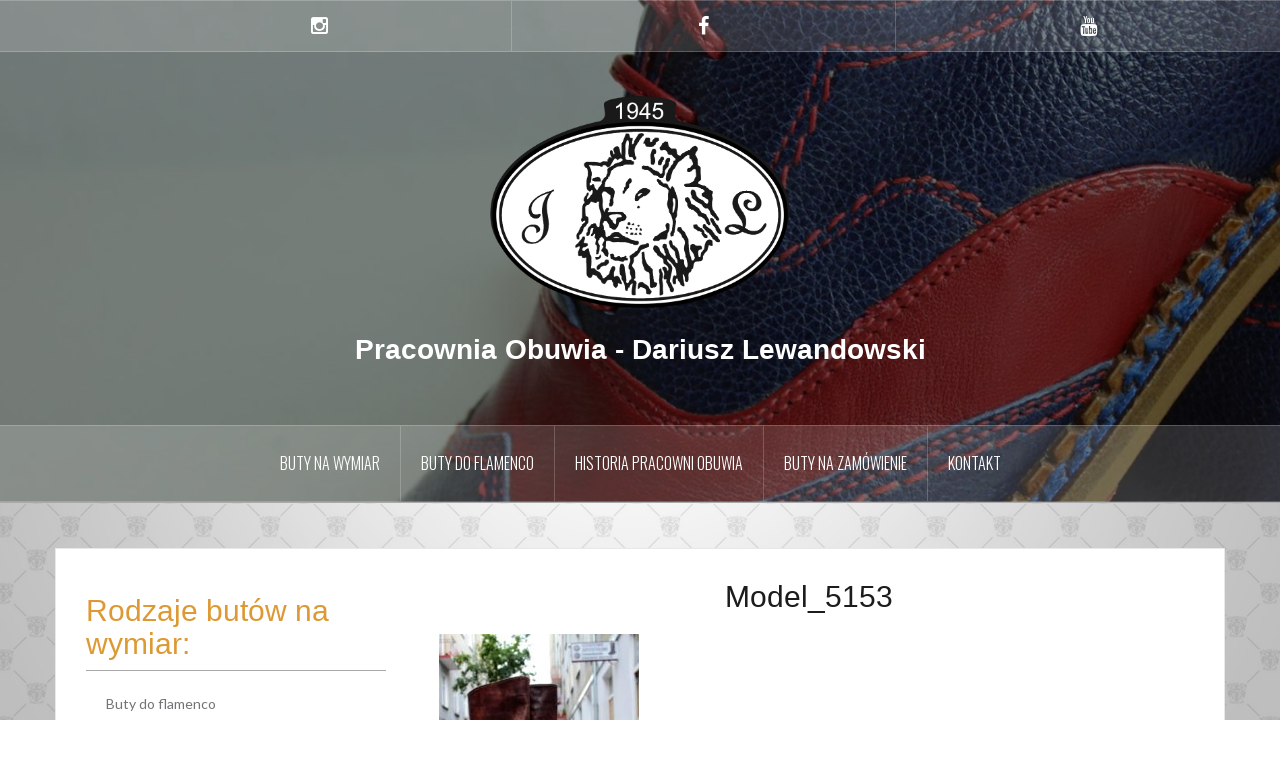

--- FILE ---
content_type: text/html; charset=UTF-8
request_url: https://www.szewstwoartystyczne.pl/oficerki-i-obuwie-wojskowe/img_5153/
body_size: 13299
content:
<!DOCTYPE html>
<html dir="ltr" lang="pl-PL"
	prefix="og: https://ogp.me/ns#" >
<head>
<meta charset="UTF-8">
<meta name="viewport" content="width=device-width, initial-scale=1">
<link rel="profile" href="http://gmpg.org/xfn/11">
<link rel="pingback" href="https://www.szewstwoartystyczne.pl/xmlrpc.php">
<link rel="shortcut icon" href="https://www.szewstwoartystyczne.pl/wp-content/uploads/2020/09/logo_png3.png" />

<title>Model_5153 | Pracownia Obuwia - Dariusz Lewandowski</title>

	<style>
		.wpcf7-submit{
			display:none;
		}
		.recaptcha-btn{
			display:block;
		}
		.grecaptcha-badge { margin: 10px 0; }
	</style>
	<script type="text/javascript">
		var contactform = [];
		var checkIfCalled = true;
		var renderGoogleInvisibleRecaptchaFront = function() {
			// prevent form submit from enter key
			jQuery("input[name=_wpcf7]").attr("class","formid");
				jQuery('.wpcf7-form').on('keyup keypress', "input", function(e) {
				  var keyCode = e.keyCode || e.which;
				  if (keyCode === 13) {
					e.preventDefault();
					return false;
				  }
				});

			jQuery('.wpcf7-submit').each(function(index){

				var checkexclude = 0;
				var form = jQuery(this).closest('.wpcf7-form');
				var value = jQuery(form).find(".formid").val();
				// check form exclude from invisible recaptcha
								if(checkexclude == 0){
					// Hide the form orig submit button
					form.find('.wpcf7-submit').hide();

					// Fetch class and value of orig submit button
					btnClasses = form.find('.wpcf7-submit').attr('class');
					btnValue = form.find('.wpcf7-submit').attr('value');

					// Add custom button and recaptcha holder

					form.find('.wpcf7-submit').after('<input type="button" id="wpcf-custom-btn-'+index+'" class="'+btnClasses+'  recaptcha-btn recaptcha-btn-type-css" value="'+btnValue+'" title="'+btnValue+'" >');
					form.append('<div class="recaptcha-holder" id="recaptcha-holder-'+index+'"></div>');
					// Recaptcha rendenr from here
					var holderId = grecaptcha.render('recaptcha-holder-'+index,{
								'sitekey':'6LdnGoAaAAAAAChc8PLnAe1bK4FvzwEJWuj0itBx',
								'size': 'invisible',
								'badge' : 'bottomright', // possible values: bottomright, bottomleft, inline
								'callback' : function (recaptchaToken) {
									//console.log(recaptchaToken);
									var response=jQuery('#recaptcha-holder-'+index).find('.g-recaptcha-response').val();
									//console.log(response);
									//Remove old response and store new respone
									jQuery('#recaptcha-holder-'+index).parent().find(".respose_post").remove();
									jQuery('#recaptcha-holder-'+index).after('<input type="hidden" name="g-recaptcha-response"  value="'+response+'" class="respose_post">')
									grecaptcha.reset(holderId);

									if(typeof customCF7Validator !== 'undefined'){
										if(!customCF7Validator(form)){
											return;
										}
									}
									// Call default Validator function
									else if(contactFormDefaultValidator(form)){
										return;
									}
									else{
										// hide the custom button and show orig submit button again and submit the form
										jQuery('#wpcf-custom-btn-'+index).hide();
										form.find('input[type=submit]').show();
										form.find("input[type=submit]").click();
										form.find('input[type=submit]').hide();
										jQuery('#wpcf-custom-btn-'+index).attr('style','');
									}
								}
						},false);

					// action call when click on custom button
					jQuery('#wpcf-custom-btn-'+index).click(function(event){
						event.preventDefault();
						// Call custom validator function
						if(typeof customCF7Validator == 'function'){
							if(!customCF7Validator(form)){
								return false;
							}
						}
						// Call default Validator function
						else if(contactFormDefaultValidator(form)){
							return false;
						}
						else if(grecaptcha.getResponse(holderId) != ''){
							grecaptcha.reset(holderId);
						}
						else{
							// execute the recaptcha challenge
							grecaptcha.execute(holderId);
						}
					});
				}
			});
		}
	</script><script  src="https://www.google.com/recaptcha/api.js?onload=renderGoogleInvisibleRecaptchaFront&render=explicit" async defer></script>
	  
		<!-- All in One SEO 4.4.3 - aioseo.com -->
		<meta name="robots" content="max-image-preview:large" />
		<link rel="canonical" href="https://www.szewstwoartystyczne.pl/oficerki-i-obuwie-wojskowe/img_5153/" />
		<meta name="generator" content="All in One SEO (AIOSEO) 4.4.3" />
		<meta property="og:locale" content="pl_PL" />
		<meta property="og:site_name" content="Pracownia Obuwia - Dariusz Lewandowski |" />
		<meta property="og:type" content="article" />
		<meta property="og:title" content="Model_5153 | Pracownia Obuwia - Dariusz Lewandowski" />
		<meta property="og:url" content="https://www.szewstwoartystyczne.pl/oficerki-i-obuwie-wojskowe/img_5153/" />
		<meta property="article:published_time" content="2022-01-15T10:30:18+00:00" />
		<meta property="article:modified_time" content="2022-01-16T13:54:01+00:00" />
		<meta property="article:publisher" content="https://www.facebook.com/szewstwoartystyczne/" />
		<meta name="twitter:card" content="summary" />
		<meta name="twitter:title" content="Model_5153 | Pracownia Obuwia - Dariusz Lewandowski" />
		<script type="application/ld+json" class="aioseo-schema">
			{"@context":"https:\/\/schema.org","@graph":[{"@type":"BreadcrumbList","@id":"https:\/\/www.szewstwoartystyczne.pl\/oficerki-i-obuwie-wojskowe\/img_5153\/#breadcrumblist","itemListElement":[{"@type":"ListItem","@id":"https:\/\/www.szewstwoartystyczne.pl\/#listItem","position":1,"item":{"@type":"WebPage","@id":"https:\/\/www.szewstwoartystyczne.pl\/","name":"Strona g\u0142\u00f3wna","description":"Buty na zam\u00f3wienie, r\u0119cznie robione na miar\u0119","url":"https:\/\/www.szewstwoartystyczne.pl\/"},"nextItem":"https:\/\/www.szewstwoartystyczne.pl\/oficerki-i-obuwie-wojskowe\/img_5153\/#listItem"},{"@type":"ListItem","@id":"https:\/\/www.szewstwoartystyczne.pl\/oficerki-i-obuwie-wojskowe\/img_5153\/#listItem","position":2,"item":{"@type":"WebPage","@id":"https:\/\/www.szewstwoartystyczne.pl\/oficerki-i-obuwie-wojskowe\/img_5153\/","name":"Model_5153","url":"https:\/\/www.szewstwoartystyczne.pl\/oficerki-i-obuwie-wojskowe\/img_5153\/"},"previousItem":"https:\/\/www.szewstwoartystyczne.pl\/#listItem"}]},{"@type":"ItemPage","@id":"https:\/\/www.szewstwoartystyczne.pl\/oficerki-i-obuwie-wojskowe\/img_5153\/#itempage","url":"https:\/\/www.szewstwoartystyczne.pl\/oficerki-i-obuwie-wojskowe\/img_5153\/","name":"Model_5153 | Pracownia Obuwia - Dariusz Lewandowski","inLanguage":"pl-PL","isPartOf":{"@id":"https:\/\/www.szewstwoartystyczne.pl\/#website"},"breadcrumb":{"@id":"https:\/\/www.szewstwoartystyczne.pl\/oficerki-i-obuwie-wojskowe\/img_5153\/#breadcrumblist"},"author":{"@id":"https:\/\/www.szewstwoartystyczne.pl\/author\/four1752\/#author"},"creator":{"@id":"https:\/\/www.szewstwoartystyczne.pl\/author\/four1752\/#author"},"datePublished":"2022-01-15T10:30:18+01:00","dateModified":"2022-01-16T13:54:01+01:00"},{"@type":"Organization","@id":"https:\/\/www.szewstwoartystyczne.pl\/#organization","name":"Buty na wymiar - Dariusz Lewandowski","url":"https:\/\/www.szewstwoartystyczne.pl\/","logo":{"@type":"ImageObject","url":"https:\/\/www.szewstwoartystyczne.pl\/wp-content\/uploads\/2019\/09\/logo_png2.png","@id":"https:\/\/www.szewstwoartystyczne.pl\/#organizationLogo","width":890,"height":629},"image":{"@id":"https:\/\/www.szewstwoartystyczne.pl\/#organizationLogo"},"sameAs":["https:\/\/www.facebook.com\/szewstwoartystyczne\/","https:\/\/www.instagram.com\/lewandowski.szewc\/"],"contactPoint":{"@type":"ContactPoint","telephone":"+48508178043","contactType":"sales"}},{"@type":"Person","@id":"https:\/\/www.szewstwoartystyczne.pl\/author\/four1752\/#author","url":"https:\/\/www.szewstwoartystyczne.pl\/author\/four1752\/","name":"Four1752"},{"@type":"WebSite","@id":"https:\/\/www.szewstwoartystyczne.pl\/#website","url":"https:\/\/www.szewstwoartystyczne.pl\/","name":"Pracownia Obuwia - Dariusz Lewandowski","inLanguage":"pl-PL","publisher":{"@id":"https:\/\/www.szewstwoartystyczne.pl\/#organization"}}]}
		</script>
		<script type="text/javascript" >
			window.ga=window.ga||function(){(ga.q=ga.q||[]).push(arguments)};ga.l=+new Date;
			ga('create', "UA-159210287-1", { 'cookieDomain': 'szewstwoartystyczne.pl' } );
			ga('send', 'pageview');
		</script>
		<script async src="https://www.google-analytics.com/analytics.js"></script>
		<!-- All in One SEO -->

<link rel='dns-prefetch' href='//maps.googleapis.com' />
<link rel='dns-prefetch' href='//ajax.googleapis.com' />
<link rel='dns-prefetch' href='//fonts.googleapis.com' />
<link rel='dns-prefetch' href='//s.w.org' />
<link rel="alternate" type="application/rss+xml" title="Pracownia Obuwia - Dariusz Lewandowski &raquo; Kanał z wpisami" href="https://www.szewstwoartystyczne.pl/feed/" />
<link rel="alternate" type="application/rss+xml" title="Pracownia Obuwia - Dariusz Lewandowski &raquo; Kanał z komentarzami" href="https://www.szewstwoartystyczne.pl/comments/feed/" />
<script type="text/javascript">
window._wpemojiSettings = {"baseUrl":"https:\/\/s.w.org\/images\/core\/emoji\/13.1.0\/72x72\/","ext":".png","svgUrl":"https:\/\/s.w.org\/images\/core\/emoji\/13.1.0\/svg\/","svgExt":".svg","source":{"concatemoji":"https:\/\/www.szewstwoartystyczne.pl\/wp-includes\/js\/wp-emoji-release.min.js?ver=5.9.12"}};
/*! This file is auto-generated */
!function(e,a,t){var n,r,o,i=a.createElement("canvas"),p=i.getContext&&i.getContext("2d");function s(e,t){var a=String.fromCharCode;p.clearRect(0,0,i.width,i.height),p.fillText(a.apply(this,e),0,0);e=i.toDataURL();return p.clearRect(0,0,i.width,i.height),p.fillText(a.apply(this,t),0,0),e===i.toDataURL()}function c(e){var t=a.createElement("script");t.src=e,t.defer=t.type="text/javascript",a.getElementsByTagName("head")[0].appendChild(t)}for(o=Array("flag","emoji"),t.supports={everything:!0,everythingExceptFlag:!0},r=0;r<o.length;r++)t.supports[o[r]]=function(e){if(!p||!p.fillText)return!1;switch(p.textBaseline="top",p.font="600 32px Arial",e){case"flag":return s([127987,65039,8205,9895,65039],[127987,65039,8203,9895,65039])?!1:!s([55356,56826,55356,56819],[55356,56826,8203,55356,56819])&&!s([55356,57332,56128,56423,56128,56418,56128,56421,56128,56430,56128,56423,56128,56447],[55356,57332,8203,56128,56423,8203,56128,56418,8203,56128,56421,8203,56128,56430,8203,56128,56423,8203,56128,56447]);case"emoji":return!s([10084,65039,8205,55357,56613],[10084,65039,8203,55357,56613])}return!1}(o[r]),t.supports.everything=t.supports.everything&&t.supports[o[r]],"flag"!==o[r]&&(t.supports.everythingExceptFlag=t.supports.everythingExceptFlag&&t.supports[o[r]]);t.supports.everythingExceptFlag=t.supports.everythingExceptFlag&&!t.supports.flag,t.DOMReady=!1,t.readyCallback=function(){t.DOMReady=!0},t.supports.everything||(n=function(){t.readyCallback()},a.addEventListener?(a.addEventListener("DOMContentLoaded",n,!1),e.addEventListener("load",n,!1)):(e.attachEvent("onload",n),a.attachEvent("onreadystatechange",function(){"complete"===a.readyState&&t.readyCallback()})),(n=t.source||{}).concatemoji?c(n.concatemoji):n.wpemoji&&n.twemoji&&(c(n.twemoji),c(n.wpemoji)))}(window,document,window._wpemojiSettings);
</script>
<style type="text/css">
img.wp-smiley,
img.emoji {
	display: inline !important;
	border: none !important;
	box-shadow: none !important;
	height: 1em !important;
	width: 1em !important;
	margin: 0 0.07em !important;
	vertical-align: -0.1em !important;
	background: none !important;
	padding: 0 !important;
}
</style>
	<link rel='stylesheet' id='twb-open-sans-css'  href='https://fonts.googleapis.com/css?family=Open+Sans%3A300%2C400%2C500%2C600%2C700%2C800&#038;display=swap&#038;ver=5.9.12' type='text/css' media='all' />
<link rel='stylesheet' id='twb-global-css'  href='https://www.szewstwoartystyczne.pl/wp-content/plugins/wd-facebook-feed/booster/assets/css/global.css?ver=1.0.0' type='text/css' media='all' />
<link rel='stylesheet' id='bootstrap-css-css'  href='https://www.szewstwoartystyczne.pl/wp-content/plugins/wd-google-maps/css/bootstrap.css?ver=1.0.64' type='text/css' media='all' />
<link rel='stylesheet' id='frontend_main-css-css'  href='https://www.szewstwoartystyczne.pl/wp-content/plugins/wd-google-maps/css/frontend_main.css?ver=1.0.64' type='text/css' media='all' />
<link rel='stylesheet' id='oria-bootstrap-css'  href='https://www.szewstwoartystyczne.pl/wp-content/themes/oria/css/bootstrap/bootstrap.min.css?ver=1' type='text/css' media='all' />
<link rel='stylesheet' id='wp-block-library-css'  href='https://www.szewstwoartystyczne.pl/wp-includes/css/dist/block-library/style.min.css?ver=5.9.12' type='text/css' media='all' />
<style id='global-styles-inline-css' type='text/css'>
body{--wp--preset--color--black: #000000;--wp--preset--color--cyan-bluish-gray: #abb8c3;--wp--preset--color--white: #ffffff;--wp--preset--color--pale-pink: #f78da7;--wp--preset--color--vivid-red: #cf2e2e;--wp--preset--color--luminous-vivid-orange: #ff6900;--wp--preset--color--luminous-vivid-amber: #fcb900;--wp--preset--color--light-green-cyan: #7bdcb5;--wp--preset--color--vivid-green-cyan: #00d084;--wp--preset--color--pale-cyan-blue: #8ed1fc;--wp--preset--color--vivid-cyan-blue: #0693e3;--wp--preset--color--vivid-purple: #9b51e0;--wp--preset--gradient--vivid-cyan-blue-to-vivid-purple: linear-gradient(135deg,rgba(6,147,227,1) 0%,rgb(155,81,224) 100%);--wp--preset--gradient--light-green-cyan-to-vivid-green-cyan: linear-gradient(135deg,rgb(122,220,180) 0%,rgb(0,208,130) 100%);--wp--preset--gradient--luminous-vivid-amber-to-luminous-vivid-orange: linear-gradient(135deg,rgba(252,185,0,1) 0%,rgba(255,105,0,1) 100%);--wp--preset--gradient--luminous-vivid-orange-to-vivid-red: linear-gradient(135deg,rgba(255,105,0,1) 0%,rgb(207,46,46) 100%);--wp--preset--gradient--very-light-gray-to-cyan-bluish-gray: linear-gradient(135deg,rgb(238,238,238) 0%,rgb(169,184,195) 100%);--wp--preset--gradient--cool-to-warm-spectrum: linear-gradient(135deg,rgb(74,234,220) 0%,rgb(151,120,209) 20%,rgb(207,42,186) 40%,rgb(238,44,130) 60%,rgb(251,105,98) 80%,rgb(254,248,76) 100%);--wp--preset--gradient--blush-light-purple: linear-gradient(135deg,rgb(255,206,236) 0%,rgb(152,150,240) 100%);--wp--preset--gradient--blush-bordeaux: linear-gradient(135deg,rgb(254,205,165) 0%,rgb(254,45,45) 50%,rgb(107,0,62) 100%);--wp--preset--gradient--luminous-dusk: linear-gradient(135deg,rgb(255,203,112) 0%,rgb(199,81,192) 50%,rgb(65,88,208) 100%);--wp--preset--gradient--pale-ocean: linear-gradient(135deg,rgb(255,245,203) 0%,rgb(182,227,212) 50%,rgb(51,167,181) 100%);--wp--preset--gradient--electric-grass: linear-gradient(135deg,rgb(202,248,128) 0%,rgb(113,206,126) 100%);--wp--preset--gradient--midnight: linear-gradient(135deg,rgb(2,3,129) 0%,rgb(40,116,252) 100%);--wp--preset--duotone--dark-grayscale: url('#wp-duotone-dark-grayscale');--wp--preset--duotone--grayscale: url('#wp-duotone-grayscale');--wp--preset--duotone--purple-yellow: url('#wp-duotone-purple-yellow');--wp--preset--duotone--blue-red: url('#wp-duotone-blue-red');--wp--preset--duotone--midnight: url('#wp-duotone-midnight');--wp--preset--duotone--magenta-yellow: url('#wp-duotone-magenta-yellow');--wp--preset--duotone--purple-green: url('#wp-duotone-purple-green');--wp--preset--duotone--blue-orange: url('#wp-duotone-blue-orange');--wp--preset--font-size--small: 13px;--wp--preset--font-size--medium: 20px;--wp--preset--font-size--large: 36px;--wp--preset--font-size--x-large: 42px;}.has-black-color{color: var(--wp--preset--color--black) !important;}.has-cyan-bluish-gray-color{color: var(--wp--preset--color--cyan-bluish-gray) !important;}.has-white-color{color: var(--wp--preset--color--white) !important;}.has-pale-pink-color{color: var(--wp--preset--color--pale-pink) !important;}.has-vivid-red-color{color: var(--wp--preset--color--vivid-red) !important;}.has-luminous-vivid-orange-color{color: var(--wp--preset--color--luminous-vivid-orange) !important;}.has-luminous-vivid-amber-color{color: var(--wp--preset--color--luminous-vivid-amber) !important;}.has-light-green-cyan-color{color: var(--wp--preset--color--light-green-cyan) !important;}.has-vivid-green-cyan-color{color: var(--wp--preset--color--vivid-green-cyan) !important;}.has-pale-cyan-blue-color{color: var(--wp--preset--color--pale-cyan-blue) !important;}.has-vivid-cyan-blue-color{color: var(--wp--preset--color--vivid-cyan-blue) !important;}.has-vivid-purple-color{color: var(--wp--preset--color--vivid-purple) !important;}.has-black-background-color{background-color: var(--wp--preset--color--black) !important;}.has-cyan-bluish-gray-background-color{background-color: var(--wp--preset--color--cyan-bluish-gray) !important;}.has-white-background-color{background-color: var(--wp--preset--color--white) !important;}.has-pale-pink-background-color{background-color: var(--wp--preset--color--pale-pink) !important;}.has-vivid-red-background-color{background-color: var(--wp--preset--color--vivid-red) !important;}.has-luminous-vivid-orange-background-color{background-color: var(--wp--preset--color--luminous-vivid-orange) !important;}.has-luminous-vivid-amber-background-color{background-color: var(--wp--preset--color--luminous-vivid-amber) !important;}.has-light-green-cyan-background-color{background-color: var(--wp--preset--color--light-green-cyan) !important;}.has-vivid-green-cyan-background-color{background-color: var(--wp--preset--color--vivid-green-cyan) !important;}.has-pale-cyan-blue-background-color{background-color: var(--wp--preset--color--pale-cyan-blue) !important;}.has-vivid-cyan-blue-background-color{background-color: var(--wp--preset--color--vivid-cyan-blue) !important;}.has-vivid-purple-background-color{background-color: var(--wp--preset--color--vivid-purple) !important;}.has-black-border-color{border-color: var(--wp--preset--color--black) !important;}.has-cyan-bluish-gray-border-color{border-color: var(--wp--preset--color--cyan-bluish-gray) !important;}.has-white-border-color{border-color: var(--wp--preset--color--white) !important;}.has-pale-pink-border-color{border-color: var(--wp--preset--color--pale-pink) !important;}.has-vivid-red-border-color{border-color: var(--wp--preset--color--vivid-red) !important;}.has-luminous-vivid-orange-border-color{border-color: var(--wp--preset--color--luminous-vivid-orange) !important;}.has-luminous-vivid-amber-border-color{border-color: var(--wp--preset--color--luminous-vivid-amber) !important;}.has-light-green-cyan-border-color{border-color: var(--wp--preset--color--light-green-cyan) !important;}.has-vivid-green-cyan-border-color{border-color: var(--wp--preset--color--vivid-green-cyan) !important;}.has-pale-cyan-blue-border-color{border-color: var(--wp--preset--color--pale-cyan-blue) !important;}.has-vivid-cyan-blue-border-color{border-color: var(--wp--preset--color--vivid-cyan-blue) !important;}.has-vivid-purple-border-color{border-color: var(--wp--preset--color--vivid-purple) !important;}.has-vivid-cyan-blue-to-vivid-purple-gradient-background{background: var(--wp--preset--gradient--vivid-cyan-blue-to-vivid-purple) !important;}.has-light-green-cyan-to-vivid-green-cyan-gradient-background{background: var(--wp--preset--gradient--light-green-cyan-to-vivid-green-cyan) !important;}.has-luminous-vivid-amber-to-luminous-vivid-orange-gradient-background{background: var(--wp--preset--gradient--luminous-vivid-amber-to-luminous-vivid-orange) !important;}.has-luminous-vivid-orange-to-vivid-red-gradient-background{background: var(--wp--preset--gradient--luminous-vivid-orange-to-vivid-red) !important;}.has-very-light-gray-to-cyan-bluish-gray-gradient-background{background: var(--wp--preset--gradient--very-light-gray-to-cyan-bluish-gray) !important;}.has-cool-to-warm-spectrum-gradient-background{background: var(--wp--preset--gradient--cool-to-warm-spectrum) !important;}.has-blush-light-purple-gradient-background{background: var(--wp--preset--gradient--blush-light-purple) !important;}.has-blush-bordeaux-gradient-background{background: var(--wp--preset--gradient--blush-bordeaux) !important;}.has-luminous-dusk-gradient-background{background: var(--wp--preset--gradient--luminous-dusk) !important;}.has-pale-ocean-gradient-background{background: var(--wp--preset--gradient--pale-ocean) !important;}.has-electric-grass-gradient-background{background: var(--wp--preset--gradient--electric-grass) !important;}.has-midnight-gradient-background{background: var(--wp--preset--gradient--midnight) !important;}.has-small-font-size{font-size: var(--wp--preset--font-size--small) !important;}.has-medium-font-size{font-size: var(--wp--preset--font-size--medium) !important;}.has-large-font-size{font-size: var(--wp--preset--font-size--large) !important;}.has-x-large-font-size{font-size: var(--wp--preset--font-size--x-large) !important;}
</style>
<link rel='stylesheet' id='style-css'  href='https://www.szewstwoartystyczne.pl/wp-content/plugins/bt-multi-image-portfolio/css/style.css?ver=20160623' type='text/css' media='all' />
<link rel='stylesheet' id='font-awesome.min-css'  href='https://www.szewstwoartystyczne.pl/wp-content/plugins/bt-multi-image-portfolio/css/font-awesome.min.css?ver=20160623' type='text/css' media='all' />
<link rel='stylesheet' id='lightslider-style-css'  href='https://www.szewstwoartystyczne.pl/wp-content/plugins/bt-multi-image-portfolio/css/lightslider.css?ver=20160623' type='text/css' media='all' />
<link rel='stylesheet' id='contact-form-7-css'  href='https://www.szewstwoartystyczne.pl/wp-content/plugins/contact-form-7/includes/css/styles.css?ver=5.6.4' type='text/css' media='all' />
<link rel='stylesheet' id='ffwd_frontend-css'  href='https://www.szewstwoartystyczne.pl/wp-content/plugins/wd-facebook-feed/css/ffwd_frontend.css?ver=1.1.23' type='text/css' media='all' />
<link rel='stylesheet' id='ffwd_fonts-css'  href='https://www.szewstwoartystyczne.pl/wp-content/plugins/wd-facebook-feed/css/fonts.css?ver=1.1.23' type='text/css' media='all' />
<link rel='stylesheet' id='ffwd_mCustomScrollbar-css'  href='https://www.szewstwoartystyczne.pl/wp-content/plugins/wd-facebook-feed/css/jquery.mCustomScrollbar.css?ver=1.1.23' type='text/css' media='all' />
<link rel='stylesheet' id='wp-lightbox-2.min.css-css'  href='https://www.szewstwoartystyczne.pl/wp-content/plugins/wp-lightbox-2/styles/lightbox.min.pl_PL.css?ver=1.3.4' type='text/css' media='all' />
<link rel='stylesheet' id='oria-style-css'  href='https://www.szewstwoartystyczne.pl/wp-content/themes/oria/style.css?ver=5.9.12' type='text/css' media='all' />
<style id='oria-style-inline-css' type='text/css'>
body, .widget a { color:#717376}
.site-title a, .site-title a:hover { color:#fff}
.site-description { color:#bbb}
.site-logo { max-width:300px; }
.site-branding { padding-top:44px;padding-bottom:44px; }
.site-title { font-size:62px; }
.site-description { font-size:18px; }
h4 { font-size:24px; }

</style>
<link rel='stylesheet' id='oria-body-fonts-css'  href='//fonts.googleapis.com/css?family=Lato%3A400%2C700%2C400italic%2C700italic&#038;ver=5.9.12' type='text/css' media='all' />
<link rel='stylesheet' id='oria-headings-fonts-css'  href='//fonts.googleapis.com/css?family=Oswald%3A300%2C700&#038;ver=5.9.12' type='text/css' media='all' />
<link rel='stylesheet' id='oria-fontawesome-css'  href='https://www.szewstwoartystyczne.pl/wp-content/themes/oria/fonts/font-awesome.min.css?ver=5.9.12' type='text/css' media='all' />
<style id='akismet-widget-style-inline-css' type='text/css'>

			.a-stats {
				--akismet-color-mid-green: #357b49;
				--akismet-color-white: #fff;
				--akismet-color-light-grey: #f6f7f7;

				max-width: 350px;
				width: auto;
			}

			.a-stats * {
				all: unset;
				box-sizing: border-box;
			}

			.a-stats strong {
				font-weight: 600;
			}

			.a-stats a.a-stats__link,
			.a-stats a.a-stats__link:visited,
			.a-stats a.a-stats__link:active {
				background: var(--akismet-color-mid-green);
				border: none;
				box-shadow: none;
				border-radius: 8px;
				color: var(--akismet-color-white);
				cursor: pointer;
				display: block;
				font-family: -apple-system, BlinkMacSystemFont, 'Segoe UI', 'Roboto', 'Oxygen-Sans', 'Ubuntu', 'Cantarell', 'Helvetica Neue', sans-serif;
				font-weight: 500;
				padding: 12px;
				text-align: center;
				text-decoration: none;
				transition: all 0.2s ease;
			}

			/* Extra specificity to deal with TwentyTwentyOne focus style */
			.widget .a-stats a.a-stats__link:focus {
				background: var(--akismet-color-mid-green);
				color: var(--akismet-color-white);
				text-decoration: none;
			}

			.a-stats a.a-stats__link:hover {
				filter: brightness(110%);
				box-shadow: 0 4px 12px rgba(0, 0, 0, 0.06), 0 0 2px rgba(0, 0, 0, 0.16);
			}

			.a-stats .count {
				color: var(--akismet-color-white);
				display: block;
				font-size: 1.5em;
				line-height: 1.4;
				padding: 0 13px;
				white-space: nowrap;
			}
		
</style>
<link rel='stylesheet' id='redux-google-fonts-redux_demo-css'  href='https://fonts.googleapis.com/css?family=Abel%3A400&#038;ver=1514989269' type='text/css' media='all' />
<link rel='stylesheet' id='wpglobus-css'  href='https://www.szewstwoartystyczne.pl/wp-content/plugins/wpglobus/includes/css/wpglobus.css?ver=3.0.1' type='text/css' media='all' />
<script type='text/javascript' src='https://www.szewstwoartystyczne.pl/wp-includes/js/jquery/jquery.min.js?ver=3.6.0' id='jquery-core-js'></script>
<script type='text/javascript' src='https://www.szewstwoartystyczne.pl/wp-includes/js/jquery/jquery-migrate.min.js?ver=3.3.2' id='jquery-migrate-js'></script>
<script type='text/javascript' src='https://www.szewstwoartystyczne.pl/wp-content/plugins/wd-facebook-feed/booster/assets/js/circle-progress.js?ver=1.2.2' id='twb-circle-js'></script>
<script type='text/javascript' id='twb-global-js-extra'>
/* <![CDATA[ */
var twb = {"nonce":"8ee6811d38","ajax_url":"https:\/\/www.szewstwoartystyczne.pl\/wp-admin\/admin-ajax.php","plugin_url":"https:\/\/www.szewstwoartystyczne.pl\/wp-content\/plugins\/wd-facebook-feed\/booster","href":"https:\/\/www.szewstwoartystyczne.pl\/wp-admin\/admin.php?page=twb_facebook-feed"};
var twb = {"nonce":"8ee6811d38","ajax_url":"https:\/\/www.szewstwoartystyczne.pl\/wp-admin\/admin-ajax.php","plugin_url":"https:\/\/www.szewstwoartystyczne.pl\/wp-content\/plugins\/wd-facebook-feed\/booster","href":"https:\/\/www.szewstwoartystyczne.pl\/wp-admin\/admin.php?page=twb_facebook-feed"};
/* ]]> */
</script>
<script type='text/javascript' src='https://www.szewstwoartystyczne.pl/wp-content/plugins/wd-facebook-feed/booster/assets/js/global.js?ver=1.0.0' id='twb-global-js'></script>
<script type='text/javascript' src='https://maps.googleapis.com/maps/api/js?libraries=places%2Cgeometry&#038;v=3.exp&#038;language=pl&#038;key=AIzaSyCGJaEueoMbFDe7dUqyCe6H9NyuSNzefvY&#038;ver=5.9.12' id='gmwd_map-js-js'></script>
<script type='text/javascript' src='https://www.szewstwoartystyczne.pl/wp-content/plugins/wd-google-maps/js/init_map.js?ver=1.0.64' id='frontend_init_map-js-js'></script>
<script type='text/javascript' src='https://www.szewstwoartystyczne.pl/wp-content/plugins/wd-google-maps/js/frontend_main.js?ver=1.0.64' id='frontend_main-js-js'></script>
<script type='text/javascript' src='https://ajax.googleapis.com/ajax/libs/jquery/1.9.1/jquery.min.js?ver=5.9.12' id='js-script-js'></script>
<script type='text/javascript' src='https://www.szewstwoartystyczne.pl/wp-content/plugins/cf7-invisible-recaptcha/js/cf7_invisible_recaptcha.js?ver=1.2.3' id='cf7_invisible_recaptcha_functions-js'></script>
<script type='text/javascript' id='ffwd_cache-js-extra'>
/* <![CDATA[ */
var ffwd_cache = {"ajax_url":"https:\/\/www.szewstwoartystyczne.pl\/wp-admin\/admin-ajax.php","update_data":"[{\"id\":\"1\",\"name\":\"Szewstwo artystyczne - Dariusz Lewandowski\",\"page_access_token\":\"\",\"type\":\"page\",\"content_type\":\"timeline\",\"content\":\"statuses,photos,videos,links,events\",\"content_url\":\"https:\\\/\\\/www.facebook.com\\\/Szewstwo-Artystyczne-431259880325976\\\/\",\"timeline_type\":\"posts\",\"from\":\"431259880325976\",\"limit\":\"10\",\"app_id\":\"\",\"app_secret\":\"\",\"exist_access\":\"1\",\"access_token\":\"706861409474127|c8e30a19bb18713acf3b637061323914\",\"order\":\"1\",\"published\":\"1\",\"update_mode\":\"keep_old\",\"fb_view_type\":\"blog_style\",\"theme\":\"0\",\"masonry_hor_ver\":\"vertical\",\"image_max_columns\":\"5\",\"thumb_width\":\"200\",\"thumb_height\":\"150\",\"thumb_comments\":\"1\",\"thumb_likes\":\"1\",\"thumb_name\":\"1\",\"blog_style_width\":\"700\",\"blog_style_height\":\"\",\"blog_style_view_type\":\"1\",\"blog_style_comments\":\"0\",\"blog_style_likes\":\"1\",\"blog_style_message_desc\":\"1\",\"blog_style_shares\":\"1\",\"blog_style_shares_butt\":\"0\",\"blog_style_facebook\":\"0\",\"blog_style_twitter\":\"0\",\"blog_style_google\":\"0\",\"blog_style_author\":\"0\",\"blog_style_name\":\"1\",\"blog_style_place_name\":\"1\",\"fb_name\":\"0\",\"fb_plugin\":\"0\",\"album_max_columns\":\"5\",\"album_title\":\"show\",\"album_thumb_width\":\"200\",\"album_thumb_height\":\"150\",\"album_image_max_columns\":\"5\",\"album_image_thumb_width\":\"200\",\"album_image_thumb_height\":\"150\",\"pagination_type\":\"3\",\"objects_per_page\":\"10\",\"popup_fullscreen\":\"0\",\"popup_width\":\"800\",\"popup_height\":\"600\",\"popup_effect\":\"fade\",\"popup_autoplay\":\"0\",\"open_commentbox\":\"1\",\"popup_interval\":\"5\",\"popup_enable_filmstrip\":\"0\",\"popup_filmstrip_height\":\"70\",\"popup_comments\":\"1\",\"popup_likes\":\"1\",\"popup_shares\":\"1\",\"popup_author\":\"1\",\"popup_name\":\"1\",\"popup_place_name\":\"1\",\"popup_enable_ctrl_btn\":\"1\",\"popup_enable_fullscreen\":\"1\",\"popup_enable_info_btn\":\"0\",\"popup_message_desc\":\"1\",\"popup_enable_facebook\":\"0\",\"popup_enable_twitter\":\"0\",\"popup_enable_google\":\"0\",\"view_on_fb\":\"1\",\"post_text_length\":\"200\",\"event_street\":\"1\",\"event_city\":\"1\",\"event_country\":\"1\",\"event_zip\":\"1\",\"event_map\":\"1\",\"event_date\":\"1\",\"event_desp_length\":\"200\",\"comments_replies\":\"0\",\"comments_filter\":\"toplevel\",\"comments_order\":\"chronological\",\"page_plugin_pos\":\"bottom\",\"page_plugin_fans\":\"1\",\"page_plugin_cover\":\"1\",\"page_plugin_header\":\"0\",\"page_plugin_width\":\"380\",\"image_onclick_action\":\"lightbox\",\"event_order\":\"0\",\"upcoming_events\":\"0\",\"fb_page_id\":\"\",\"data_count\":\"72\"}]","need_update":"false"};
/* ]]> */
</script>
<script type='text/javascript' src='https://www.szewstwoartystyczne.pl/wp-content/plugins/wd-facebook-feed/js/ffwd_cache.js?ver=1.1.23' id='ffwd_cache-js'></script>
<script type='text/javascript' id='ffwd_frontend-js-extra'>
/* <![CDATA[ */
var ffwd_frontend_text = {"comment_reply":"Reply","view":"View","more_comments":"more comments","year":"year","years":"years","hour":"hour","hours":"hours","months":"months","month":"month","weeks":"weeks","week":"week","days":"days","day":"day","minutes":"minutes","minute":"minute","seconds":"seconds","second":"second","ago":"ago","ajax_url":"https:\/\/www.szewstwoartystyczne.pl\/wp-admin\/admin-ajax.php","and":"and","others":"others"};
/* ]]> */
</script>
<script type='text/javascript' src='https://www.szewstwoartystyczne.pl/wp-content/plugins/wd-facebook-feed/js/ffwd_frontend.js?ver=1.1.23' id='ffwd_frontend-js'></script>
<script type='text/javascript' src='https://www.szewstwoartystyczne.pl/wp-content/plugins/wd-facebook-feed/js/jquery.mobile.js?ver=1.1.23' id='ffwd_jquery_mobile-js'></script>
<script type='text/javascript' src='https://www.szewstwoartystyczne.pl/wp-content/plugins/wd-facebook-feed/js/jquery.mCustomScrollbar.concat.min.js?ver=1.1.23' id='ffwd_mCustomScrollbar-js'></script>
<script type='text/javascript' src='https://www.szewstwoartystyczne.pl/wp-content/plugins/wd-facebook-feed/js/jquery.fullscreen-0.4.1.js?ver=0.4.1' id='jquery-fullscreen-js'></script>
<script type='text/javascript' id='ffwd_gallery_box-js-extra'>
/* <![CDATA[ */
var ffwd_objectL10n = {"ffwd_field_required":"field is required.","ffwd_mail_validation":"This is not a valid email address.","ffwd_search_result":"There are no images matching your search."};
/* ]]> */
</script>
<script type='text/javascript' src='https://www.szewstwoartystyczne.pl/wp-content/plugins/wd-facebook-feed/js/ffwd_gallery_box.js?ver=1.1.23' id='ffwd_gallery_box-js'></script>
<script type='text/javascript' src='https://www.szewstwoartystyczne.pl/wp-content/themes/oria/js/jquery.fitvids.js?ver=1' id='oria-fitvids-js'></script>
<script type='text/javascript' src='https://www.szewstwoartystyczne.pl/wp-content/themes/oria/js/jquery.slicknav.min.js?ver=1' id='oria-slicknav-js'></script>
<script type='text/javascript' src='https://www.szewstwoartystyczne.pl/wp-content/themes/oria/js/parallax.min.js?ver=1' id='oria-parallax-js'></script>
<script type='text/javascript' src='https://www.szewstwoartystyczne.pl/wp-content/themes/oria/js/scripts.js?ver=1' id='oria-scripts-js'></script>
<script type='text/javascript' src='https://www.szewstwoartystyczne.pl/wp-includes/js/imagesloaded.min.js?ver=4.1.4' id='imagesloaded-js'></script>
<script type='text/javascript' src='https://www.szewstwoartystyczne.pl/wp-includes/js/masonry.min.js?ver=4.2.2' id='masonry-js'></script>
<script type='text/javascript' src='https://www.szewstwoartystyczne.pl/wp-content/themes/oria/js/imagesloaded.pkgd.min.js?ver=1' id='oria-imagesloaded-js'></script>
<script type='text/javascript' src='https://www.szewstwoartystyczne.pl/wp-content/themes/oria/js/masonry-init.js?ver=1' id='oria-masonry-init-js'></script>
<script type='text/javascript' src='https://www.szewstwoartystyczne.pl/wp-content/themes/oria/js/owl.carousel.min.js?ver=1' id='oria-owl-script-js'></script>
<script type='text/javascript' id='oria-slider-init-js-extra'>
/* <![CDATA[ */
var sliderOptions = {"slideshowspeed":"6000"};
/* ]]> */
</script>
<script type='text/javascript' src='https://www.szewstwoartystyczne.pl/wp-content/themes/oria/js/slider-init.js?ver=1' id='oria-slider-init-js'></script>
<script type='text/javascript' id='utils-js-extra'>
/* <![CDATA[ */
var userSettings = {"url":"\/","uid":"0","time":"1768816053","secure":"1"};
/* ]]> */
</script>
<script type='text/javascript' src='https://www.szewstwoartystyczne.pl/wp-includes/js/utils.min.js?ver=5.9.12' id='utils-js'></script>
<link rel="https://api.w.org/" href="https://www.szewstwoartystyczne.pl/wp-json/" /><link rel="alternate" type="application/json" href="https://www.szewstwoartystyczne.pl/wp-json/wp/v2/media/659" /><link rel="EditURI" type="application/rsd+xml" title="RSD" href="https://www.szewstwoartystyczne.pl/xmlrpc.php?rsd" />
<link rel="wlwmanifest" type="application/wlwmanifest+xml" href="https://www.szewstwoartystyczne.pl/wp-includes/wlwmanifest.xml" /> 
<meta name="generator" content="WordPress 5.9.12" />
<link rel='shortlink' href='https://www.szewstwoartystyczne.pl/?p=659' />
<link rel="alternate" type="application/json+oembed" href="https://www.szewstwoartystyczne.pl/wp-json/oembed/1.0/embed?url=https%3A%2F%2Fwww.szewstwoartystyczne.pl%2Foficerki-i-obuwie-wojskowe%2Fimg_5153%2F" />
<link rel="alternate" type="text/xml+oembed" href="https://www.szewstwoartystyczne.pl/wp-json/oembed/1.0/embed?url=https%3A%2F%2Fwww.szewstwoartystyczne.pl%2Foficerki-i-obuwie-wojskowe%2Fimg_5153%2F&#038;format=xml" />
 <style>
                    .li-portfolio-left .portfolio-thumb:hover .project-title, #bt-portfolio-nav li a.active
               {
                    background: #fa7956 !important;
                }
                #bt-portfolio-nav li a.active , .li-portfolio-left .portfolio-thumb:hover .project-title{
                    color: #fff !important;
                }
                #bt-portfolio-nav li a{
                    color: #000 !important;
                }
                #bt-portfolio-nav li a:hover:not(.active), #bt-portfolio-nav li a.active{
                    border: 1px solid #fa7956 !important;
                }
                #bt-portfolio-nav li a:hover{
                 color: #795548 !important;
                }
</style><meta name="google-site-verification" content="yXS4A5OpmCde0xfqBjWi1baRG6xYE5g2cKDeooo9hls" /><!--[if lt IE 9]>
<script src="https://www.szewstwoartystyczne.pl/wp-content/themes/oria/js/html5shiv.js"></script>
<![endif]-->
		<style type="text/css">
			.site-header {
				background-image: url(https://www.szewstwoartystyczne.pl/wp-content/uploads/2017/07/cropped-szewstwo_artystyczne_lodz.jpg);
			}
		</style>
					<style media="screen">
				.wpglobus_flag_pl{background-image:url(https://www.szewstwoartystyczne.pl/wp-content/plugins/wpglobus/flags/pl.png)}
			</style>
			<link rel="alternate" hreflang="pl-PL" href="https://www.szewstwoartystyczne.pl/oficerki-i-obuwie-wojskowe/img_5153/" /><link rel="icon" href="https://www.szewstwoartystyczne.pl/wp-content/uploads/2017/07/cropped-18953001_1301322979986324_4238259245712592137_n-1-32x32.png" sizes="32x32" />
<link rel="icon" href="https://www.szewstwoartystyczne.pl/wp-content/uploads/2017/07/cropped-18953001_1301322979986324_4238259245712592137_n-1-192x192.png" sizes="192x192" />
<link rel="apple-touch-icon" href="https://www.szewstwoartystyczne.pl/wp-content/uploads/2017/07/cropped-18953001_1301322979986324_4238259245712592137_n-1-180x180.png" />
<meta name="msapplication-TileImage" content="https://www.szewstwoartystyczne.pl/wp-content/uploads/2017/07/cropped-18953001_1301322979986324_4238259245712592137_n-1-270x270.png" />
		<style type="text/css" id="wp-custom-css">
			/*
Tutaj możesz dodać własny CSS.

Naciśnij ikonkę pomocy, żeby dowiedzieć się więcej.
*/
@Color1 = #ccc;
@Color2 = #b00;

.pulse {
  margin:11% 3% 0 3%;
  display: block;
  
  border-radius: 9%;
  background: #FFF300;
  cursor: pointer;
  box-shadow: 0 0 0 rgba(204,169,44, 0.4);
  animation: pulse 2s infinite;
	color:#000;font-weight:800;
	padding:10px;
	font-size:26px;
	text-align:center;
	border:3px solid #000;
	cursor:pointer;
}
.pulse:hover {
  animation: none;
}

@-webkit-keyframes pulse {
  0% {
    -webkit-box-shadow: 0 0 0 0 rgba(204,169,44, 0.4);
  }
  70% {
      -webkit-box-shadow: 0 0 0 10px rgba(204,169,44, 0);
  }
  100% {
      -webkit-box-shadow: 0 0 0 0 rgba(204,169,44, 0);
  }
}
@keyframes pulse {
  0% {
    -moz-box-shadow: 0 0 0 0 rgba(204,169,44, 0.4);
    box-shadow: 0 0 0 0 rgba(204,169,44, 0.4);
  }
  70% {
      -moz-box-shadow: 0 0 0 10px rgba(204,169,44, 0);
      box-shadow: 0 0 0 10px rgba(204,169,44, 0);
  }
  100% {
      -moz-box-shadow: 0 0 0 0 rgba(204,169,44, 0);
      box-shadow: 0 0 0 0 rgba(204,169,44, 0);
  }
}



.oria-slider .slide {
    position: relative;
    margin: 0px;
}

.oria-slider {
    padding: 0px;
}

.main-navigation a:hover{
    background-color: #aaaaaa;
background-opacity: 0.4;opacity:0.8;
}

.oria-slider .slide-title a{
background-color: @Color1 !important;
}

.site-title {
margin-top:12px;
    font-size: 28px !important;
}
.site-description{
border:none;
}
.sidebar-toggle{
background:rgba(255,255,255,0.4) ;
background:none;
}
.sidebar-toggle span{
margin:5px;
}

.sidebar-toggle {
position:absolute;
}
.social-navigation {
left:10%;
}
.no-toggle .social-navigation {
    width: 90%;
}
.simplefilter li, .sortandshuffle li{
color:black !important;
}
h2.site-description, .entry-title{
margin-top:-14px;}

.gmwd_store_locator_container1{
display:none;
}

#primary{
float:right;
}
.widget-area{
float:left;
}

.portelement_16 {
	width: 100%;
}

.portelement_16 div.left-block_16 {
    padding-right: 10px !important;
    display: inline-flex !important;
    float: right !important;
}
.portelement_16 div.right-block {
    vertical-align: top;
    float: left !important;
    display: inline-block;
    width: calc(60% - 229px) !important;
}

.portelement_16 div.left-block_16 .main-image-block_16 img {
    margin: 12px 0px 0px -32px !important;
    padding: 0px !important;
    width: 240px !important;
    height: auto;
}

.portelement_16 div.left-block_16 .thumbs-block ul {
   
    margin: -12px 0px 0px 9px !important;
  
}


.-pc-gallery.standard {
    margin: 0;
    padding: 0;
    list-style: none;
}

.-pc-gallery.standard li {
    margin: 15px;
    display: inline-block;
    vertical-align: top;
}

.-pc-gallery.standard li .pic-offer-title {
    display: block;
}		</style>
		<style type="text/css" title="dynamic-css" class="options-output">.site-title{color:#000000;}.site-header{border-top:3px solid #1e73be;border-bottom:3px solid #1e73be;border-left:3px solid #1e73be;border-right:3px solid #1e73be;}.site-header{border-top:3px solid #1e73be;border-bottom:3px solid #1e73be;border-left:3px solid #1e73be;border-right:3px solid #1e73be;}.site-header{margin-top:1px;margin-right:2px;margin-bottom:3px;margin-left:4px;}h1, h2, h3, h4{font-family:Arial,Helvetica,sans-serif;font-weight:Normal;font-style:normal;color:#dd9933;font-size:30px;}.site-description{font-family:Abel;line-height:40px;font-weight:normal;font-style:700;color:#333;font-size:33px;}</style>	

</head>

<body class="attachment attachment-template-default single single-attachment postid-659 attachmentid-659 attachment-jpeg">
<div id="fb-root"></div>
<script async defer crossorigin="anonymous" src="https://connect.facebook.net/pl_PL/sdk.js#xfbml=1&version=v6.0&appId=2195593650507591&autoLogAppEvents=1"></script>
	
<div class="preloader">
	<div id="preloader-inner">
		<div class="preload"></div>
	</div>
</div>

<div id="page" class="hfeed site">
	<a class="skip-link screen-reader-text" href="#content">Przejdź do treści</a>

	<header id="masthead" class="site-header" role="banner">

		<div class="top-bar clearfix no-toggle">
						<nav class="social-navigation clearfix">
				<div class="menu-social-container"><ul id="menu-social" class="menu clearfix"><li id="menu-item-58" class="menu-item menu-item-type-custom menu-item-object-custom menu-item-58"><a href="https://www.instagram.com/lewandowski.szewc/"><span class="screen-reader-text">INSTA</span></a></li>
<li id="menu-item-57" class="menu-item menu-item-type-custom menu-item-object-custom menu-item-57"><a href="https://www.facebook.com/Szewstwo-Artystyczne-431259880325976/"><span class="screen-reader-text">FB</span></a></li>
<li id="menu-item-59" class="menu-item menu-item-type-custom menu-item-object-custom menu-item-59"><a href="https://www.youtube.com/channel/UC04pLLEr1dTtDLeObsLtJzA"><span class="screen-reader-text">yt</span></a></li>
</ul></div>			</nav>
				<div class="sidebar-toggle">
			


			</div>

					</div>

		<div class="container">
			<div class="site-branding">
				<a href="https://www.szewstwoartystyczne.pl/" title="buty na wymiar"><img class="site-logo show-title" src="https://www.szewstwoartystyczne.pl/wp-content/uploads/2020/09/logo_png3.png" alt="buty na wymiar" /></a><h3 class="site-title" style="color:white;">Pracownia Obuwia - Dariusz Lewandowski</h3><h2 class="site-description"></h2>			</div><!-- .site-branding -->
		</div>

		<nav id="site-navigation" class="main-navigation" role="navigation">
			<div class="menu-menu-glowne-container"><ul id="primary-menu" class="menu clearfix"><li id="menu-item-115" class="menu-item menu-item-type-post_type menu-item-object-page menu-item-home menu-item-115"><a href="https://www.szewstwoartystyczne.pl/">Buty na wymiar</a></li>
<li id="menu-item-565" class="menu-item menu-item-type-post_type menu-item-object-page menu-item-565"><a href="https://www.szewstwoartystyczne.pl/buty-do-flamenco/">Buty do flamenco</a></li>
<li id="menu-item-114" class="menu-item menu-item-type-post_type menu-item-object-post menu-item-114"><a href="https://www.szewstwoartystyczne.pl/o-pracowni-szewc-lodz/">Historia pracowni obuwia</a></li>
<li id="menu-item-120" class="menu-item menu-item-type-post_type menu-item-object-post menu-item-120"><a href="https://www.szewstwoartystyczne.pl/buty-pl/">Buty na zamówienie</a></li>
<li id="menu-item-67" class="menu-item menu-item-type-post_type menu-item-object-post menu-item-67"><a href="https://www.szewstwoartystyczne.pl/kontakt/">Kontakt</a></li>
</ul></div>		</nav><!-- #site-navigation -->
		<nav class="mobile-nav"></nav>

	</header><!-- #masthead -->
	
	
	<div id="content" class="site-content clearfix">
				<div class="container content-wrapper">
		
	<div id="primary" class="content-area">
		<main id="main" class="site-main" role="main">

		
			
<article id="post-659" class="post-659 attachment type-attachment status-inherit hentry">

		
	<header class="entry-header">
		<h1 class="entry-title">Model_5153</h1>
				<!--<div class="entry-meta">
			<span class="posted-on"><a href="https://www.szewstwoartystyczne.pl/oficerki-i-obuwie-wojskowe/img_5153/" rel="bookmark"><time class="entry-date published" datetime="2022-01-15T11:30:18+01:00">15/01/2022</time><time class="updated" datetime="2022-01-16T14:54:01+01:00">16/01/2022</time></a></span><span class="byline"> <span class="author vcard"><a class="url fn n" href="https://www.szewstwoartystyczne.pl/author/four1752/">Four1752</a></span></span>		</div><!-- .entry-meta -->

			</header><!-- .entry-header -->

	<div class="entry-content">
		<p class="attachment"><a href='https://www.szewstwoartystyczne.pl/wp-content/uploads/2022/01/IMG_5153.jpg' rel="lightbox[659]"><img width="200" height="300" src="https://www.szewstwoartystyczne.pl/wp-content/uploads/2022/01/IMG_5153-200x300.jpg" class="attachment-medium size-medium" alt="" srcset="https://www.szewstwoartystyczne.pl/wp-content/uploads/2022/01/IMG_5153-200x300.jpg 200w, https://www.szewstwoartystyczne.pl/wp-content/uploads/2022/01/IMG_5153-682x1024.jpg 682w, https://www.szewstwoartystyczne.pl/wp-content/uploads/2022/01/IMG_5153-768x1152.jpg 768w, https://www.szewstwoartystyczne.pl/wp-content/uploads/2022/01/IMG_5153-520x780.jpg 520w, https://www.szewstwoartystyczne.pl/wp-content/uploads/2022/01/IMG_5153-740x1110.jpg 740w, https://www.szewstwoartystyczne.pl/wp-content/uploads/2022/01/IMG_5153.jpg 853w" sizes="(max-width: 200px) 100vw, 200px" /></a></p>
			</div><!-- .entry-content -->

		<footer class="entry-footer">
			</footer><!-- .entry-footer -->
	</article><!-- #post-## -->

			
	<nav class="navigation post-navigation" aria-label="Wpisy">
		<h2 class="screen-reader-text">Nawigacja wpisu</h2>
		<div class="nav-links"><div class="nav-previous"><a href="https://www.szewstwoartystyczne.pl/oficerki-i-obuwie-wojskowe/" rel="prev">Oficerki i obuwie wojskowe</a></div></div>
	</nav>
			
		
		</main><!-- #main -->
	</div><!-- #primary -->

	
<div id="secondary" class="widget-area no-toggle" role="complementary">
	<span class="sidebar-close"><i class="fa fa-times"></i></span>
	<aside id="nav_menu-2" class="widget widget_nav_menu"><h4 class="widget-title">Rodzaje butów na wymiar:</h4><div class="menu-lewe-menu-container"><ul id="menu-lewe-menu" class="menu"><li id="menu-item-591" class="menu-item menu-item-type-custom menu-item-object-custom menu-item-591"><a href="https://www.szewstwoartystyczne.pl/buty-do-flamenco/">Buty do flamenco</a></li>
<li id="menu-item-90" class="menu-item menu-item-type-post_type menu-item-object-post menu-item-has-children menu-item-90"><a href="https://www.szewstwoartystyczne.pl/obuwie-klasyczne/">Klasyczne buty, ręcznie robione</a>
<ul class="sub-menu">
	<li id="menu-item-471" class="menu-item menu-item-type-post_type menu-item-object-post menu-item-471"><a href="https://www.szewstwoartystyczne.pl/buty-derby-brogsy/">Derby &#038; Brogsy</a></li>
	<li id="menu-item-477" class="menu-item menu-item-type-post_type menu-item-object-post menu-item-477"><a href="https://www.szewstwoartystyczne.pl/buty-oksfordy/">Oksfordy</a></li>
	<li id="menu-item-476" class="menu-item menu-item-type-post_type menu-item-object-post menu-item-476"><a href="https://www.szewstwoartystyczne.pl/buty-jednokrojki/">Jednokrojki &#8211; Lotniki</a></li>
	<li id="menu-item-480" class="menu-item menu-item-type-post_type menu-item-object-post menu-item-480"><a href="https://www.szewstwoartystyczne.pl/buty-monki/">Monki</a></li>
	<li id="menu-item-558" class="menu-item menu-item-type-post_type menu-item-object-post menu-item-558"><a href="https://www.szewstwoartystyczne.pl/loafersy/">Loafersy</a></li>
	<li id="menu-item-726" class="menu-item menu-item-type-post_type menu-item-object-post menu-item-726"><a href="https://www.szewstwoartystyczne.pl/tyrolki-buty/">Tyrolki</a></li>
</ul>
</li>
<li id="menu-item-89" class="menu-item menu-item-type-post_type menu-item-object-post menu-item-has-children menu-item-89"><a href="https://www.szewstwoartystyczne.pl/obuwie-wysokie/">Buty wysokie: kowbojki / sztyblety</a>
<ul class="sub-menu">
	<li id="menu-item-719" class="menu-item menu-item-type-post_type menu-item-object-post menu-item-719"><a href="https://www.szewstwoartystyczne.pl/kowbojki/">Kowbojki</a></li>
</ul>
</li>
<li id="menu-item-85" class="menu-item menu-item-type-post_type menu-item-object-post menu-item-85"><a href="https://www.szewstwoartystyczne.pl/oficerki-i-obuwie-wojskowe/">Oficerki i obuwie wojskowe</a></li>
<li id="menu-item-86" class="menu-item menu-item-type-post_type menu-item-object-post menu-item-86"><a href="https://www.szewstwoartystyczne.pl/obuwie-historyczne/">Historyczne &#038; Bractwo kurkowe</a></li>
<li id="menu-item-220" class="menu-item menu-item-type-post_type menu-item-object-post menu-item-has-children menu-item-220"><a href="https://www.szewstwoartystyczne.pl/specjalne-zamowienia/">Specjalne zamówienia</a>
<ul class="sub-menu">
	<li id="menu-item-88" class="menu-item menu-item-type-post_type menu-item-object-post menu-item-88"><a href="https://www.szewstwoartystyczne.pl/obuwie-estradowe-i-do-tanca/">Buty estradowe i do tańca</a></li>
	<li id="menu-item-423" class="menu-item menu-item-type-post_type menu-item-object-post menu-item-423"><a href="https://www.szewstwoartystyczne.pl/nowe-trendy/">Nowe TRENDY</a></li>
	<li id="menu-item-87" class="menu-item menu-item-type-post_type menu-item-object-post menu-item-87"><a href="https://www.szewstwoartystyczne.pl/obuwie-podwyzszajace/">Buty podwyższające</a></li>
	<li id="menu-item-424" class="menu-item menu-item-type-post_type menu-item-object-post menu-item-424"><a href="https://www.szewstwoartystyczne.pl/damskie/">Damskie buty</a></li>
</ul>
</li>
<li id="menu-item-461" class="menu-item menu-item-type-post_type menu-item-object-post menu-item-461"><a href="https://www.szewstwoartystyczne.pl/bespoke-shoes/">Bespoke Shoes</a></li>
</ul></div></aside><aside id="custom_html-2" class="widget_text widget widget_custom_html"><div class="textwidget custom-html-widget"><div class="fb-page" data-href="https://www.facebook.com/szewstwoartystyczne/" data-tabs="timeline" data-width="" data-height="" data-small-header="true" data-adapt-container-width="true" data-hide-cover="true" data-show-facepile="true"><blockquote cite="https://www.facebook.com/szewstwoartystyczne/" class="fb-xfbml-parse-ignore"><a href="https://www.facebook.com/szewstwoartystyczne/">Szewstwo Artystyczne</a></blockquote></div></div></aside></div><!-- #secondary -->


		</div>
	</div>


<!-- #content -->

			
	
	<div id="sidebar-footer" class="footer-widgets" role="complementary">
		<div class="container">
							<div class="sidebar-column col-md-4">
					<aside id="custom_html-3" class="widget_text widget widget_custom_html"><div class="textwidget custom-html-widget"></div></aside>				</div>
				
				
					</div>	
	</div>	
	<footer id="colophon" class="site-footer" role="contentinfo">
		<div class="site-info container">
			<a href="http://pl.wordpress.org/" rel="nofollow">Dumnie wspierane przez WordPressa</a><span class="sep"> | </span>Szablon: <a href="http://justfreethemes.com/oria" rel="nofollow">Oria</a> by JustFreeThemes.		</div><!-- .site-info -->
	</footer><!-- #colophon -->
</div><!-- #page -->

<link rel='stylesheet' id='basecss-css'  href='https://www.szewstwoartystyczne.pl/wp-content/plugins/eu-cookie-law/css/style.css?ver=5.9.12' type='text/css' media='all' />
<script type='text/javascript' src='https://www.szewstwoartystyczne.pl/wp-content/plugins/bt-multi-image-portfolio//js/custom.js?ver=1.0' id='custom-script-js'></script>
<script type='text/javascript' src='https://www.szewstwoartystyczne.pl/wp-content/plugins/bt-multi-image-portfolio/js/lightslider.js?ver=1.0' id='lightslider-js'></script>
<script type='text/javascript' src='https://www.szewstwoartystyczne.pl/wp-content/plugins/contact-form-7/includes/swv/js/index.js?ver=5.6.4' id='swv-js'></script>
<script type='text/javascript' id='contact-form-7-js-extra'>
/* <![CDATA[ */
var wpcf7 = {"api":{"root":"https:\/\/www.szewstwoartystyczne.pl\/wp-json\/","namespace":"contact-form-7\/v1"}};
/* ]]> */
</script>
<script type='text/javascript' src='https://www.szewstwoartystyczne.pl/wp-content/plugins/contact-form-7/includes/js/index.js?ver=5.6.4' id='contact-form-7-js'></script>
<script type='text/javascript' id='wp-jquery-lightbox-js-extra'>
/* <![CDATA[ */
var JQLBSettings = {"fitToScreen":"1","resizeSpeed":"400","displayDownloadLink":"0","navbarOnTop":"0","loopImages":"","resizeCenter":"","marginSize":"0","linkTarget":"","help":"","prevLinkTitle":"previous image","nextLinkTitle":"next image","prevLinkText":"\u00ab Previous","nextLinkText":"Next \u00bb","closeTitle":"close image gallery","image":"Image ","of":" of ","download":"Download","jqlb_overlay_opacity":"80","jqlb_overlay_color":"#000000","jqlb_overlay_close":"1","jqlb_border_width":"10","jqlb_border_color":"#ffffff","jqlb_border_radius":"0","jqlb_image_info_background_transparency":"100","jqlb_image_info_bg_color":"#ffffff","jqlb_image_info_text_color":"#000000","jqlb_image_info_text_fontsize":"10","jqlb_show_text_for_image":"1","jqlb_next_image_title":"next image","jqlb_previous_image_title":"previous image","jqlb_next_button_image":"https:\/\/www.szewstwoartystyczne.pl\/wp-content\/plugins\/wp-lightbox-2\/styles\/images\/pl_PL\/next.gif","jqlb_previous_button_image":"https:\/\/www.szewstwoartystyczne.pl\/wp-content\/plugins\/wp-lightbox-2\/styles\/images\/pl_PL\/prev.gif","jqlb_maximum_width":"","jqlb_maximum_height":"","jqlb_show_close_button":"1","jqlb_close_image_title":"close image gallery","jqlb_close_image_max_heght":"22","jqlb_image_for_close_lightbox":"https:\/\/www.szewstwoartystyczne.pl\/wp-content\/plugins\/wp-lightbox-2\/styles\/images\/pl_PL\/closelabel.gif","jqlb_keyboard_navigation":"1","jqlb_popup_size_fix":"0"};
/* ]]> */
</script>
<script type='text/javascript' src='https://www.szewstwoartystyczne.pl/wp-content/plugins/wp-lightbox-2/js/dist/wp-lightbox-2.min.js?ver=1.3.4.1' id='wp-jquery-lightbox-js'></script>
<script type='text/javascript' src='https://www.szewstwoartystyczne.pl/wp-content/themes/oria/js/skip-link-focus-fix.js?ver=20130115' id='oria-skip-link-focus-fix-js'></script>
<script type='text/javascript' id='wpglobus-js-extra'>
/* <![CDATA[ */
var WPGlobus = {"version":"3.0.1","language":"pl","enabledLanguages":["pl"]};
/* ]]> */
</script>
<script type='text/javascript' src='https://www.szewstwoartystyczne.pl/wp-content/plugins/wpglobus/includes/js/wpglobus.min.js?ver=3.0.1' id='wpglobus-js'></script>
<script type='text/javascript' id='eucookielaw-scripts-js-extra'>
/* <![CDATA[ */
var eucookielaw_data = {"euCookieSet":"1","autoBlock":"0","expireTimer":"0","scrollConsent":"0","networkShareURL":"","isCookiePage":"","isRefererWebsite":""};
/* ]]> */
</script>
<script type='text/javascript' src='https://www.szewstwoartystyczne.pl/wp-content/plugins/eu-cookie-law/js/scripts.js?ver=3.1.6' id='eucookielaw-scripts-js'></script>


<!-- Global Site Tag (gtag.js) - Google Analytics -->
<script async src="https://www.googletagmanager.com/gtag/js?id=UA-107543936-1"></script>
<script>
  window.dataLayer = window.dataLayer || [];
  function gtag(){dataLayer.push(arguments)};
  gtag('js', new Date());

  gtag('config', 'UA-107543936-1');
</script>
</body>
</html>


--- FILE ---
content_type: text/css
request_url: https://www.szewstwoartystyczne.pl/wp-content/plugins/bt-multi-image-portfolio/css/style.css?ver=20160623
body_size: 1957
content:
*{
    margin:0; padding: 0;
}

ul, ol, li
{
    list-style: none;
}

a{
    text-decoration: none;
    outline: none;
    border: none;
}
a:hover, img:hover{
    outline: none;
    border: none;
}

div{
    box-sizing: border-box;
}

.bt-portfolio-wrapper{
    float: left;
    width: 100%;
}
.bt-portfolio-list-wrapper{
    float: left;
    width: 100%;
}
.bt-portfolio-list-wrapper ul#bt-portfolio-list{
    margin: 0; list-style: none; padding: 0;
}
/* UL nav css */

#div-portfolio-nav{
    /*height:30px;*/
    float: left;
    width: 100%;
}
#bt-portfolio-nav {
    list-style-type: none;
    margin: 10px 0 30px 0;
    padding: 0;
    overflow: hidden;list-style: none;


}

#bt-portfolio-nav li {
    float: left;
    transition:all 0.3s linear;
    -webkit-transition:all 0.3s linear;
    -ms-transition:all 0.3s linear;
    -o-transition:all 0.3s linear;
    -moz-transition:all 0.3s linear;
    margin-right: 10px; 
    border-radius:10px;
    margin-bottom: 5px;list-style: none;
}

#bt-portfolio-nav li a {
    display: block;
    text-align: center;
    padding: 7px 25px;
    transition:all 0.3s linear;
    -webkit-transition:all 0.3s linear;
    -ms-transition:all 0.3s linear;
    -o-transition:all 0.3s linear;
    -moz-transition:all 0.3s linear;
    text-decoration: none;border:1px solid white;
    box-shadow:none;color: black;
    text-transform: uppercase; text-decoration: none;
}

#bt-portfolio-nav li a:active{
    border: 1px solid #f96238;
    color: #fff;text-decoration: none;
}

.portfolio-thumb {   
    position: relative;
    overflow: hidden;
    float: left;
    width: 150px;
    height: 150px;
}

.portfolio-thumb img { transition:all 0.3s linear;
                       -webkit-transition:all 0.3s linear;
                       -ms-transition:all 0.3s linear;
                       -o-transition:all 0.3s linear;
                       -moz-transition:all 0.3s linear;
                       width: 150px !important;
                       height: 150px !important;
}


img {max-width: 100%;}

.li-portfolio-left .portfolio-thumb:hover .project-title {opacity:0.85;
                                                          position: absolute; 
                                                          background: rgb(249,98,56); /* optional */
                                                          color: #fff; /* optional */
                                                          font-size: 12px;
                                                          width: 100%;
                                                          height: 100%;
                                                          top:0;
                                                          left:0;
                                                          transition:all 0.3s ease-in-out;
                                                          -webkit-transition:all 0.3s ease-in-out;
                                                          -ms-transition:all 0.3s ease-in-out;
                                                          -o-transition:all 0.3s ease-in-out;
                                                          -moz-transition:all 0.3s ease-in-out;
}	

.project-title{
    opacity:0;
    height:0;
    font-weight:bold;
}
.project-title-text {
    display: none;
    min-height: 12px;
    position: absolute;
    top: 50%;
    left: 50%;font-size: 15px;
    transform: translate(-50%,-50%);
    -webkit-transform: translate(-50%,-50%);
    -o-transform: translate(-50%,-50%);
    -moz-transform: translate(-50%,-50%);
    -ms-transform: translate(-50%,-50%);
}
.li-portfolio-left .portfolio-thumb:hover .project-title-text{display: block; text-decoration: none;border: none;}

#bt-portfolio-nav li a.active {
    background: rgba(249,98,56,0.85); /* optional */
    border: 1px solid #f96238;
    color: #fff;
}

#bt-portfolio-nav li a:hover:not(.active) {
    border:1px solid rgba(249,98,56,0.85);  color: #795548;
    transition:all 0.3s linear;
    -webkit-transition:all 0.3s linear;
    -ms-transition:all 0.3s linear;
    -o-transition:all 0.3s linear;
    -moz-transition:all 0.3s linear;
    box-shadow:none;
}
#bt-portfolio-nav li a:hover, #bt-portfolio-nav li a:focus, #bt-portfolio-nav li a:active {outline:none;}
#bt-portfolio-nav .active {
    border:1px solid rgba(249,98,56,0.85);  color: #795548;
    transition:all 0.3s linear;
    -webkit-transition:all 0.3s linear;
    -ms-transition:all 0.3s linear;
    -o-transition:all 0.3s linear;
    -moz-transition:all 0.3s linear;
    box-shadow:none;
}


.li-portfolio-left .project-title{
    text-align:center;
}
.li-portfolio-left{
    float:left;
    width:150px;
    overflow:hidden;
    box-sizing:border-box;
    margin: 9px 18px 9px 0;
    list-style-type:none !important;

}
.li-portfolio-left .project-links a{
    float:left;
    margin-left: 5px;
    margin-top: 5px;
}
.li-portfolio-left .project-links{
    text-align:center;
}
#bt-portfolio-list{
    list-style: none !important;
    float: left;
    width: 100%;
}


a#overlaylaunch-inAbox {
    display: block;
    padding: 40px;
    margin: 40px;
    background-color: #efefef;
    font-size: 1.6em;
    text-decoration: none;
    text-align: center;
}

#bt-overlay-inabox .bt-wrapper {
    text-align: center;
}



/* More important stuff */

#bt-overlay-inabox,
#bt-overlay-shade {
    display: none;
}

#bt-overlay-shade {
    position: fixed;
    left: 0;
    top: 0;
    width: 100%;
    height: 100%;
    z-index: 9999;
    background-color: #000;
}

#bt-overlay-inabox{
    position: fixed;
    top: 50%;
    left: 50%;
    width: 80%;
    max-width:1000px;
    min-height: 200px;
    z-index: 10000;
    padding:35px;
    background: #f7f7f7 !important;
    color: #fff;
    box-shadow: 0 0 10px #000;
    border-radius: 5px;
    transform: translate(-50%,-50%);
    -moz-transform: translate(-50%,-50%);
    -o-transform: translate(-50%,-50%);
    -ms-transform: translate(-50%,-50%);
    -webkit-transform: translate(-50%,-50%);

} .ie7 #bt-overlay-inabox {
    height: 200px;
} 
#bt-overlay-inabox .bt-wrapper {
    padding: 15px 30px 30px !important;
    width:100%;
    float:left;
}
.bt_overlay_image{
    width:50%;
    float:left;
}
.bt_overlay_description{
    width: 50%;
    float: left;
    font-size: 13px;
    color: #000;
    text-align: left;
    padding-top: 0px;
    padding-left: 50px;

}
.bt_overlay_description p {text-transform: none !important;
                           font-size: 14px !important;
                           line-height: 20px !important;
                           text-align: left !important;
                           opacity: 0.7;
                           max-height:300px; overflow-y:auto;    padding-right: 10px;}

.lSAction a {box-shadow:none !important;}
.bt_overlay_images{
    width:100%;
    float:left;
    text-align: left;
    padding: 10px;
}
.bt_overlay_images a{
    padding-left:10px;
    float:left;
}

.bt_overlay_images ul{
    list-style: none outside none;
    padding-left: 0;
    margin: 0;
}
.bt_overlay_images {
    margin-bottom: 60px;
}
.content-slider li{
    background-color: #ed3020;
    text-align: center;
    color: #FFF;
}
.content-slider h3 {
    margin: 0;
    padding: 70px 0;
}



.bt_overlay_projects {width:50%;
                      float:left;
                      padding-left: 0px; margin-top:30px;}

.bt_overlay_projects a {
    float: left;
    margin-right: 10px;}

#bt-overlay-inabox .bt-toolbar {
    padding: 8px;
    line-height: 1;
    text-align: right;
    overflow: hidden;
    position: absolute;
    top: 0px;
    right: 0px;

}
.bt-toolbar a img {    width: 20px;
                       opacity: 0.4; transition: all 0.3s linear;
                       -moz-transition: all 0.3s linear;
                       -o-transition: all 0.3s linear;
                       -ms-transition: all 0.3s linear;
                       -webkit-transition: all 0.3s linear;
}
.bt-toolbar a img:hover {opacity: 0.6;transition: all 0.3s linear;
                         -moz-transition: all 0.3s linear;
                         -o-transition: all 0.3s linear;
                         -ms-transition: all 0.3s linear;
                         -webkit-transition: all 0.3s linear;}
.bt_next_div{
    float: left;
    position: absolute;
    right: -70px;
    top:45%;
}

.fa-caret-right{
    margin-left: 5px;
}

.bt_previous_div{
    float: left;
    position: absolute;
    left: -70px;
    top: 45%;
}
.bt_previous, .bt_next  {

}

.bt_previous:hover, .bt_next:hover {}
.bt_previous:focus, .bt_previous:active, .bt_next:focus, .bt_next:active {}
.bt_previous{

}
.fa-caret-left{
    margin-right: 5px;
}
.bt_next_prev_div{
    float: left;
    width: 100%;
    margin: 15px 0;
}
.clearfixBT {
    clear: both;
}
.button-fixed  {   max-width: 40px;
                   max-height: 40px;box-shadow:none !important;}
.button-fixed:focus, .button-fixed:hover, .button-fixed:active {outline:none;}
.margin-auto {margin:0 auto;}
.lSSlideWrapper {border: 1px solid #f7f7f7;}
.lSSlideOuter .lSPager.lSGallery li{
    opacity: 0.25;
}
.lSSlideOuter .lSPager.lSGallery li.active, .lSSlideOuter .lSPager.lSGallery li:hover{
    border-radius:0px !important;
    opacity: 1;
}
#bt-overlay-inabox .bt-toolbar a.close{
    opacity: 1;
}
#bt_overlay_container ul, #bt_overlay_container ul li {margin: 0; padding: 0;}

#image-gallery li img {max-height: 500px;}

@media (min-width:300px) and (max-width:950px){
    .bt_overlay_description p {max-height:150px;}
    .bt_overlay_image{width: 100%;}
    .bt_overlay_description{width:100%; margin-top: 25px; padding-left: 0; padding-right: 20px;}
}

@media (min-width:300px) and (max-width:470px){

    .bt_next_div{
        right: -50px;
    }


    .bt_previous_div{
        left: -50px;
    }

}

--- FILE ---
content_type: text/plain
request_url: https://www.google-analytics.com/j/collect?v=1&_v=j102&a=1259599937&t=pageview&_s=1&dl=https%3A%2F%2Fwww.szewstwoartystyczne.pl%2Foficerki-i-obuwie-wojskowe%2Fimg_5153%2F&ul=en-us%40posix&dt=Model_5153%20%7C%20Pracownia%20Obuwia%20-%20Dariusz%20Lewandowski&sr=1280x720&vp=1280x720&_u=IEBAAAABAAAAACAAI~&jid=504036337&gjid=605364450&cid=1319884747.1768816055&tid=UA-159210287-1&_gid=627382115.1768816055&_r=1&_slc=1&z=923123292
body_size: -453
content:
2,cG-M360FPGZV1